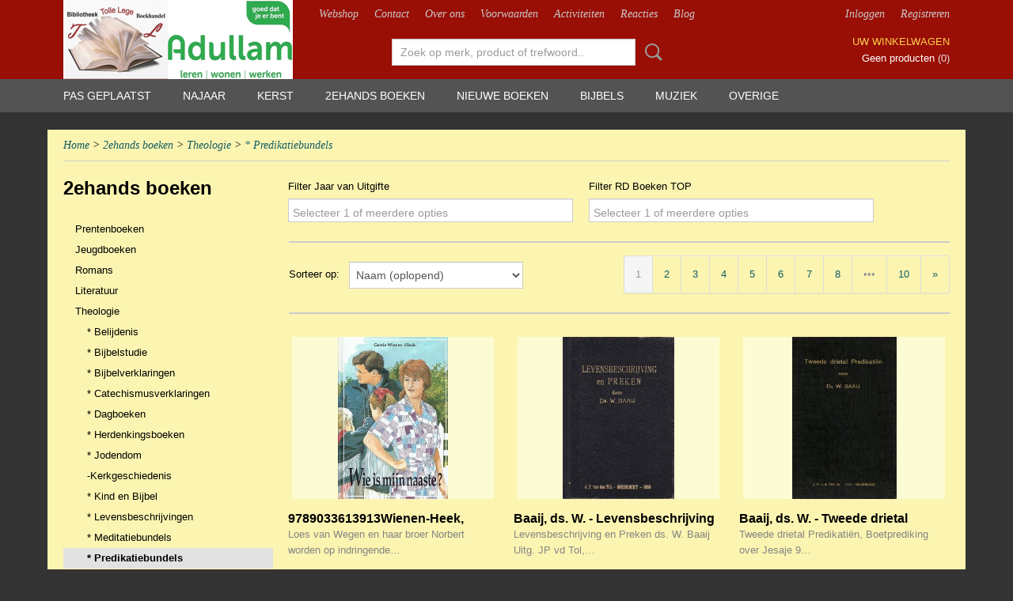

--- FILE ---
content_type: text/html; charset=UTF-8
request_url: https://www.refoboek.com/webshop/2ehands-boeken/theologie/-predikatiebundels/
body_size: 12888
content:
<!DOCTYPE html>
<html lang="nl" prefix="og: http://ogp.me/ns#">
<head>
  <script src="/core/javascript/polyfills/polyfills-transpiled.js" defer nomodule></script>
  <meta name="keywords" content="2ehandsboeken, tolle lege numansdorp, Tolle Lege,
Numansdorp, muziekboeken,
christelijke uitgevers, christelijke bibliotheek, christelijk, christelijke boeken, uitgeverij den Hertog, den hertog, de banier, uitgeverij de banier, tweedehands boeken, 2ehands boeken, 2ehands, bladmuziek, koraalbundel willem hendrik zwart, Jan mulder, Klaas Jan mulder, Cor van Dijk
orgelmuziek, orgelboeken
Jan Zwart, Dick Sanderman
waargebeurd, puscoiu
Pianomethode, hal leonard
huisbijbel, kanttekeningenbijbel
koraalvoorspelen margreeth de jong, bladmuziek n0sec piano bladmuziek dwarsfluit, bladmuziek trompet, bladmuziek klarinet, bladmuziek orgel"/>
  <meta name="description" content="U vindt bij Tolle Lege Numansdorp duizenden christelijje 2ehandsboeken &amp;amp; 2eh.  cd's, nieuwe boeken &amp;amp; nieuwe cd,s, vertelcd's, Ook duizenden  2ehands en nieuwe bladmuziek voor orgel, piano, fluit, panfluit  klarinet, viool 
 trompet etc. Ook spellen, bijbels, Puzzels, Diamond Painting etc. U bent welkom!"/>
  <meta name="language" content="nl"/>
  <meta name="charset" content="UTF-8"/>
  <meta name="google-site-verification" content="google-site-verification=Ob5ma7TMMUckK8LCFpHAnUD4FqKQJW6O09PZ2BJSAjs"/>
  <meta name="p:domain_verify" content="30d31d2e3e18d430f02270128169819e"/>
  <meta name="author" content="refoboek.com"/>
  <meta name="generator" content="IZICMS2.0"/>
  <link href="/service/xml/News/atom.xml" rel="alternate" title="Alle berichten"/>
  <link href="/data/cache/compressedIncludes/compressedIncludes_2374825703_0ca58c01c437a3fc1191fc37751846e2.css" rel="stylesheet" media="all"/>
  <link href="/data/upload/Stylesheet/files/style.css?r=3788&amp;fp=3a8fe400" rel="stylesheet" media="screen"/>
  <script src="/core/javascript/mootools/mootools-core-1.6.0-transpiled.js?r=3788&amp;fp=dc81012c"></script>
  <script src="/core/javascript/mootools/mootools-more-1.6.0-transpiled.js?r=3788&amp;fp=dc81012c"></script>
  <script src="/core/javascript/lib/helper/LocaleGlobal-minified.js?r=3788&amp;fp=dc81012c" type="module"></script>
  <script src="/core/javascript/lib/helper/LocaleGlobal-transpiled.js?r=3788&amp;fp=dc81012c" defer nomodule></script>
  <script src="/modules/Shop/templates/bootstrap/js/pixeldensity-transpiled.js?r=3788&amp;fp=dc81012c"></script>
  <script src="/modules/Shop/templates/bootstrap/js/MooSelect-transpiled.js?r=3788&amp;fp=dc81012c"></script>
  <script src="/modules/Shop/templates/bootstrap/js/selectbox-transpiled.js?r=3788&amp;fp=dc81012c"></script>
  <script src="/modules/Shop/templates/bootstrap/js/cerabox/cerabox-transpiled.js?r=3788&amp;fp=dc81012c"></script>
  <script src="/modules/Shop/templates/bootstrap/js/modal.js?r=3788&amp;fp=accdfd93"></script>
  <script src="/modules/Shop/templates/bootstrap/js/product_attributes-transpiled.js?r=3788&amp;fp=dc81012c"></script>
  <script src="/templates/responsive-1/js/product-behaviour-transpiled.js?r=3788&amp;fp=dc81012c"></script>
  <script src="/templates/responsive-1/js/touch-mootools-transpiled.js?r=3788&amp;fp=dc81012c"></script>
  <script src="/templates/responsive-1/js/category-menu-transpiled.js?r=3788&amp;fp=dc81012c"></script>
  <script src="/templates/responsive-1/js/columnizer-transpiled.js?r=3788&amp;fp=dc81012c"></script>
  <script src="/templates/responsive-1/js/responsive-transpiled.js?r=3788&amp;fp=dc81012c"></script>
  <script src="/templates/responsive-1/js/designListener-transpiled.js?r=3788&amp;fp=dc81012c"></script>
  <script>/*<![CDATA[*/
    document.addEventListener('DOMContentLoaded',function(){
      var evt = document.createEvent('CustomEvent');evt.initCustomEvent( 'designchange', false, false, {"carousel_slide_duration":"5000ms","carousel_slide1_enabled":"1","carousel_slide1_animation":"fade","carousel_slide1_button_text":"MEER INFORMATIE","carousel_slide1_button_href":"\/","carousel_slide2_enabled":"1","carousel_slide2_animation":"slide-up","carousel_slide2_button_text":"BEKIJK HET AANBOD","carousel_slide2_button_href":"\/","carousel_slide3_enabled":"-1","carousel_slide3_animation":"slide-left","carousel_slide3_button_text":"","carousel_slide3_button_href":"\/","carousel_slide3_slogan":"VOORBEELDSLIDE 3","carousel_slide4_enabled":"-1","carousel_slide4_animation":"slide-down","carousel_slide4_button_text":"","carousel_slide4_button_href":"\/","carousel_slide4_slogan":"VOORBEELDSLIDE 4","carousel_slide5_enabled":"-1","carousel_slide5_animation":"slide-right","carousel_slide5_button_text":"","carousel_slide5_button_href":"\/","carousel_slide5_slogan":"VOORBEELDSLIDE 5","carousel_slide1_full_image_link":"","carousel_slide1_slogan":"","carousel_slide2_full_image_link":"","carousel_slide2_slogan":"","carousel_slide3_full_image_link":"","carousel_slide4_full_image_link":"","carousel_slide5_full_image_link":""} );document.dispatchEvent(evt);
      Locale.define('nl-NL','Core',{"cancel":"Annuleren","close":"Sluiten"});
      Locale.define('nl-NL','Shop',{"loading":"Een moment geduld alstublieft..","error":"Er is helaas een fout opgetreden.","added":"Toegevoegd","product_added_short":"&#x2713; Toegevoegd aan winkelwagen:","product_not_added":"Het product kon niet worden toegevoegd.","variation_not_given_short":"Kies de gewenste uitvoering:","attribute_dimension_error":"Het veld '%s' bevat een ongeldige waarde."});
      Locale.use('nl-NL');
  });
  /*]]>*/</script>
  <!-- Global site tag (gtag.js) - Google Analytics -->
  <script async src="https://www.googletagmanager.com/gtag/js?id=UA-28930866-1"></script>
  <script>
    window.dataLayer = window.dataLayer || [];
    function gtag(){dataLayer.push(arguments);}
    gtag('js', new Date());
    gtag('config', 'UA-28930866-1', {"anonymize_ip":true});
  </script>
  <!-- End Google Analytics -->
  <title>* Predikatiebundels - Webshop Tolle Lege - Voor het betere betaalbare en verantwoorde 2ehands en nieuwe boek</title>
  <meta name="viewport" content="width=device-width, initial-scale=1.0, user-scalable=yes, minimum-scale=1.0, maximum-scale=5.0"/>
</head>
<body itemscope itemtype="http://schema.org/WebPage">
<div id="top">
  <div id="topMenu" class="container">
    <div id="logo" onclick="document.location.href='/';"></div>
          <ul class="topMenu">
                  <li><a href="/webshop/">Webshop</a></li>
                  <li><a href="/contact.html">Contact</a></li>
                  <li><a href="/over-ons.html">Over ons</a></li>
                  <li><a href="/voorwaarden.html">Voorwaarden</a></li>
                  <li><a href="/activiteiten.html">Activiteiten</a></li>
                  <li><a href="/gastenboek.html">Reacties</a></li>
                  <li><a href="/berichten/">Blog</a></li>
        
      </ul>
      
<div id="basket" class="show_profile">
      <ul>
              <li><a href="/profiel/inloggen.html" rel="nofollow">Inloggen</a></li>
        <li><a href="/profiel/registreren.html">Registreren</a></li>
                </ul>
      <div class="cart">
    <label><a href="/webshop/basket.html" class="basketLink">Uw winkelwagen</a></label>
    <span class="basketPrice">Geen producten <span class="basketAmount">(0)</span></span>
  </div>
</div>
<script type="text/javascript" src="//translate.google.com/translate_a/element.js?cb=googleTranslateElementInit"></script>
<script type="text/javascript">
function googleTranslateElementInit() {
  new google.translate.TranslateElement({
      pageLanguage: 'nl',
      //includedLanguages: 'nl,en,fr,de',
      includedLanguages : '',
      layout: google.translate.TranslateElement.InlineLayout.SIMPLE,
  }, 'google_translate_element');
}
</script>
      </div>
      
    <form action="/zoeken.html" method="get" class="search">
      <input class="query" placeholder="Zoek op merk, product of trefwoord.." type="text" name="q" value="" />
      <button type="submit" class="btn">Zoeken</button>
    </form>
  </div>
  
<div id="menu">
  <div class="container">
    
    <ul class="pull-right">
                                                                                                                            
    </ul>
  
      <ul class="categories">
                            <li class=""><a href="/webshop/pas-geplaatst/">Pas geplaatst</a></li>
                                <li class=""><a href="/webshop/najaar/">Najaar</a></li>
                                <li class=""><a href="/webshop/kerst.html">Kerst</a></li>
                              <li class="">
          <a class="dropdown-toggle" href="/webshop/2ehands-boeken/">2ehands boeken <b class="caret"></b></a>
            <div class="dropdown">
              <a class="dropdown-heading" href="/webshop/2ehands-boeken/">2ehands boeken</a>
              <ul>
                                              <li ><a href="/webshop/2ehands-boeken/prentenboeken/" title="Prentenboeken">Prentenboeken</a></li>
                                              <li ><a href="/webshop/2ehands-boeken/jeugdboeken/" title="Jeugdboeken">Jeugdboeken</a></li>
                                              <li ><a href="/webshop/2ehands-boeken/romans/" title="Romans">Romans</a></li>
                                              <li ><a href="/webshop/2ehands-boeken/literatuur/" title="Literatuur">Literatuur</a></li>
                                              <li class="active"><a href="/webshop/2ehands-boeken/theologie/" title="Theologie">Theologie</a></li>
                                              <li ><a href="/webshop/2ehands-boeken/christelijk-leven/" title="Christelijk leven">Christelijk leven</a></li>
                                              <li ><a href="/webshop/2ehands-boeken/gedichten/" title="Gedichten">Gedichten</a></li>
                                              <li ><a href="/webshop/2ehands-boeken/geschiedenis/" title="Geschiedenis">Geschiedenis</a></li>
                                              <li ><a href="/webshop/2ehands-boeken/gezondheid-en-psychologie/" title="Gezondheid en Psychologie">Gezondheid en Psychologie</a></li>
                                              <li ><a href="/webshop/2ehands-boeken/hobby/" title="Hobby">Hobby</a></li>
                                              <li ><a href="/webshop/2ehands-boeken/informatieve-boeken/" title="Informatieve boeken">Informatieve boeken</a></li>
                                              <li ><a href="/webshop/2ehands-boeken/koken/" title="Koken">Koken</a></li>
                                              <li ><a href="/webshop/2ehands-boeken/koninklijk-huis/" title="Koninklijk Huis">Koninklijk Huis</a></li>
                                              <li ><a href="/webshop/2ehands-boeken/management/" title="Management">Management</a></li>
                                              <li ><a href="/webshop/2ehands-boeken/muziek/" title="Muziek">Muziek</a></li>
                                              <li ><a href="/webshop/2ehands-boeken/natuur/" title="Natuur">Natuur</a></li>
                                              <li ><a href="/webshop/2ehands-boeken/onderwijs/" title="Onderwijs">Onderwijs</a></li>
                                              <li ><a href="/webshop/2ehands-boeken/oorlog/" title="Oorlog">Oorlog</a></li>
                                              <li ><a href="/webshop/2ehands-boeken/politiek/" title="Politiek">Politiek</a></li>
                                              <li ><a href="/webshop/2ehands-boeken/reizen/" title="Reizen">Reizen</a></li>
                                              <li ><a href="/webshop/2ehands-boeken/stad-en-streek/" title="Stad en streek">Stad en streek</a></li>
                                              <li ><a href="/webshop/2ehands-boeken/trams-en-treinen/" title="Trams en treinen">Trams en treinen</a></li>
                                              <li ><a href="/webshop/2ehands-boeken/watersnoodramp-1953/" title="Watersnoodramp 1953">Watersnoodramp 1953</a></li>
                                              <li ><a href="/webshop/2ehands-boeken/waargebeurde-verhalen/" title="Waargebeurde verhalen">Waargebeurde verhalen</a></li>
                                              <li ><a href="/webshop/2ehands-boeken/zendingsboeken/" title="Zendingsboeken">Zendingsboeken</a></li>
                                              <li ><a href="/webshop/2ehands-boeken/educatieve-bas-boeken/" title="Educatieve Bas Boeken">Educatieve Bas Boeken</a></li>
                                              <li ><a href="/webshop/2ehands-boeken/nog-verwerken/" title="Nog Verwerken">Nog Verwerken</a></li>
                                              <li ><a href="/webshop/2ehands-boeken/scheepvaart/" title="Scheepvaart">Scheepvaart</a></li>
              
              </ul>
            </div>
          </li>
                              <li class="">
          <a class="dropdown-toggle" href="/webshop/nieuwe-boeken/">Nieuwe boeken <b class="caret"></b></a>
            <div class="dropdown">
              <a class="dropdown-heading" href="/webshop/nieuwe-boeken/">Nieuwe boeken</a>
              <ul>
                                              <li ><a href="/webshop/nieuwe-boeken/aanbiedingen/" title="Aanbiedingen">Aanbiedingen</a></li>
                                              <li ><a href="/webshop/nieuwe-boeken/belijdenis/" title="Belijdenis">Belijdenis</a></li>
                                              <li ><a href="/webshop/nieuwe-boeken/passie-pasen/" title="Passie Pasen">Passie Pasen</a></li>
                                              <li ><a href="/webshop/nieuwe-boeken/pinksteren/" title="Pinksteren">Pinksteren</a></li>
                                              <li ><a href="/webshop/nieuwe-boeken/voor-vader/" title="Voor Vader">Voor Vader</a></li>
                                              <li ><a href="/webshop/nieuwe-boeken/voor-moeder/" title="Voor Moeder">Voor Moeder</a></li>
                                              <li ><a href="/webshop/nieuwe-boeken/verschijnt-binnenkort-/" title="Verschijnt binnenkort !">Verschijnt binnenkort !</a></li>
                                              <li ><a href="/webshop/nieuwe-boeken/--------------------------------/" title="--------------------------------">--------------------------------</a></li>
                                              <li ><a href="/webshop/nieuwe-boeken/agendas/" title="Agenda's">Agenda's</a></li>
                                              <li ><a href="/webshop/nieuwe-boeken/educatieve-bas-boeken/" title="Educatieve Bas-boeken">Educatieve Bas-boeken</a></li>
                                              <li ><a href="/webshop/nieuwe-boeken/prentenboeken/" title="Prentenboeken">Prentenboeken</a></li>
                                              <li ><a href="/webshop/nieuwe-boeken/jeugdboeken/" title="Jeugdboeken">Jeugdboeken</a></li>
                                              <li ><a href="/webshop/nieuwe-boeken/young-adult-boeken/" title="Young Adult boeken">Young Adult boeken</a></li>
                                              <li ><a href="/webshop/nieuwe-boeken/kinderboeken-met-een-boodschap/" title="Kinderboeken met een boodschap">Kinderboeken met een boodschap</a></li>
                                              <li ><a href="/webshop/nieuwe-boeken/historische-leesboeken-voor-jong-en-oud/" title="Historische leesboeken voor jong en oud">Historische leesboeken voor jong en oud</a></li>
                                              <li ><a href="/webshop/nieuwe-boeken/historische-stripboeken-nieuw/" title="Historische Stripboeken (Nieuw!)">Historische Stripboeken (Nieuw!)</a></li>
                                              <li ><a href="/webshop/nieuwe-boeken/romans/" title="Romans">Romans</a></li>
                                              <li ><a href="/webshop/nieuwe-boeken/theologie/" title="Theologie">Theologie</a></li>
                                              <li ><a href="/webshop/nieuwe-boeken/korte-verhalen/" title="Korte verhalen">Korte verhalen</a></li>
                                              <li ><a href="/webshop/nieuwe-boeken/---------------------------------/" title="---------------------------------">---------------------------------</a></li>
                                              <li ><a href="/webshop/nieuwe-boeken/buitenlandse-boeken/" title="Buitenlandse boeken">Buitenlandse boeken</a></li>
                                              <li ><a href="/webshop/nieuwe-boeken/christelijk-leven/" title="Christelijk leven">Christelijk leven</a></li>
                                              <li ><a href="/webshop/nieuwe-boeken/gedichten/" title="Gedichten">Gedichten</a></li>
                                              <li ><a href="/webshop/nieuwe-boeken/geschiedenis--israel/" title="Geschiedenis / Israel">Geschiedenis / Israel</a></li>
                                              <li ><a href="/webshop/nieuwe-boeken/hobby-boeken/" title="Hobby boeken">Hobby boeken</a></li>
                                              <li ><a href="/webshop/nieuwe-boeken/huwelijk-en-gezin/" title="Huwelijk en Gezin">Huwelijk en Gezin</a></li>
                                              <li ><a href="/webshop/nieuwe-boeken/kleurboeken-volwassenen/" title="Kleurboeken volwassenen">Kleurboeken volwassenen</a></li>
                                              <li ><a href="/webshop/nieuwe-boeken/koken/" title="Koken">Koken</a></li>
                                              <li ><a href="/webshop/nieuwe-boeken/koninklijk-huis/" title="Koninklijk Huis">Koninklijk Huis</a></li>
                                              <li ><a href="/webshop/nieuwe-boeken/muziek/" title="Muziek">Muziek</a></li>
                                              <li ><a href="/webshop/nieuwe-boeken/naslagwerken/" title="Naslagwerken">Naslagwerken</a></li>
                                              <li ><a href="/webshop/nieuwe-boeken/platenboeken/" title="Platenboeken">Platenboeken</a></li>
                                              <li ><a href="/webshop/nieuwe-boeken/politiek-en-samenleving/" title="Politiek en Samenleving">Politiek en Samenleving</a></li>
                                              <li ><a href="/webshop/nieuwe-boeken/psychologie/" title="Psychologie">Psychologie</a></li>
                                              <li ><a href="/webshop/nieuwe-boeken/puzzelboeken/" title="Puzzelboeken">Puzzelboeken</a></li>
                                              <li ><a href="/webshop/nieuwe-boeken/reizen/" title="Reizen">Reizen</a></li>
                                              <li ><a href="/webshop/nieuwe-boeken/waargebeurde-verhalen/" title="Waargebeurde verhalen">Waargebeurde verhalen</a></li>
                                              <li ><a href="/webshop/nieuwe-boeken/wenskaarten-boekjes/" title="Wenskaarten (boekjes)">Wenskaarten (boekjes)</a></li>
                                              <li ><a href="/webshop/nieuwe-boeken/overige-boeken/" title="Overige boeken">Overige boeken</a></li>
                                              <li ><a href="/webshop/nieuwe-boeken/kerst/" title="Kerst">Kerst</a></li>
                                              <li ><a href="/webshop/nieuwe-boeken/informatieve-boeken/" title="Informatieve boeken">Informatieve boeken</a></li>
                                              <li ><a href="/webshop/nieuwe-boeken/verjaardagskalenders/" title="Verjaardagskalenders">Verjaardagskalenders</a></li>
                                              <li ><a href="/webshop/nieuwe-boeken/stad-en-streek/" title="Stad en Streek">Stad en Streek</a></li>
                                              <li ><a href="/webshop/nieuwe-boeken/kleurboeken-kinderen/" title="Kleurboeken kinderen">Kleurboeken kinderen</a></li>
                                              <li ><a href="/webshop/nieuwe-boeken/rd-top100/" title="RD TOP100">RD TOP100</a></li>
                                              <li ><a href="/webshop/nieuwe-boeken/oorlog/" title="Oorlog">Oorlog</a></li>
              
              </ul>
            </div>
          </li>
                              <li class="">
          <a class="dropdown-toggle" href="/webshop/bijbels/">Bijbels <b class="caret"></b></a>
            <div class="dropdown">
              <a class="dropdown-heading" href="/webshop/bijbels/">Bijbels</a>
              <ul>
                                              <li ><a href="/webshop/bijbels/2ehands-bijbels/" title="2ehands Bijbels">2ehands Bijbels</a></li>
                                              <li ><a href="/webshop/bijbels/gbs-grote-letterbijbels/" title="GBS Grote Letterbijbels">GBS Grote Letterbijbels</a></li>
                                              <li ><a href="/webshop/bijbels/gbs-huisbijbels/" title="GBS Huisbijbels">GBS Huisbijbels</a></li>
                                              <li ><a href="/webshop/bijbels/gbs-kanttekeningenbijbels/" title="GBS Kanttekeningenbijbels">GBS Kanttekeningenbijbels</a></li>
                                              <li ><a href="/webshop/bijbels/gbs-kanselbijbels/" title="GBS Kanselbijbels">GBS Kanselbijbels</a></li>
                                              <li ><a href="/webshop/bijbels/gbs-kleine-huisbijbels--kerkbankbijbels/" title="GBS Kleine huisbijbels / kerkbankbijbels">GBS Kleine huisbijbels / kerkbankbijbels</a></li>
                                              <li ><a href="/webshop/bijbels/gbs-luxe-zakbijbels/" title="GBS Luxe zakbijbels">GBS Luxe zakbijbels</a></li>
                                              <li ><a href="/webshop/bijbels/gbs-minor-huisbijbels/" title="GBS Minor-huisbijbels">GBS Minor-huisbijbels</a></li>
                                              <li ><a href="/webshop/bijbels/gbs-school--handbijbels/" title="GBS School / handbijbels">GBS School / handbijbels</a></li>
                                              <li ><a href="/webshop/bijbels/gbs-schooleditie-kanttekeningenbijbels/" title="GBS Schooleditie Kanttekeningenbijbels">GBS Schooleditie Kanttekeningenbijbels</a></li>
                                              <li ><a href="/webshop/bijbels/gbs-verspreidbijbels/" title="GBS Verspreidbijbels">GBS Verspreidbijbels</a></li>
                                              <li ><a href="/webshop/bijbels/gbs-zakbijbels-klein/" title="GBS Zakbijbels (klein)">GBS Zakbijbels (klein)</a></li>
                                              <li ><a href="/webshop/bijbels/gbs-zakbijbels-groot/" title="GBS Zakbijbels (groot)">GBS Zakbijbels (groot)</a></li>
                                              <li ><a href="/webshop/bijbels/gbs-bijbels-petrus-datheen/" title="GBS Bijbels Petrus Datheen">GBS Bijbels Petrus Datheen</a></li>
                                              <li ><a href="/webshop/bijbels/gbs-dordtse-leerregels/" title="GBS Dordtse Leerregels">GBS Dordtse Leerregels</a></li>
                                              <li ><a href="/webshop/bijbels/psalmbijbels-met-alle-verzen-op-noten/" title="Psalmbijbels met alle verzen op noten">Psalmbijbels met alle verzen op noten</a></li>
                                              <li ><a href="/webshop/bijbels/psalmbijbeltje-met-uitleg/" title="Psalmbijbeltje met Uitleg">Psalmbijbeltje met Uitleg</a></li>
                                              <li ><a href="/webshop/bijbels/psalmbijbeltje-voor-jonge-kinderen/" title="Psalmbijbeltje voor jonge kinderen">Psalmbijbeltje voor jonge kinderen</a></li>
                                              <li ><a href="/webshop/bijbels/studiebijbels/" title="Studiebijbels">Studiebijbels</a></li>
                                              <li ><a href="/webshop/bijbels/uitlegbijbel-statenvertaling---bmu/" title="Uitlegbijbel Statenvertaling - BMU">Uitlegbijbel Statenvertaling - BMU</a></li>
                                              <li ><a href="/webshop/bijbels/school--kerk--en-studiebijbels-hsv/" title="School- Kerk- en Studiebijbels HSV">School- Kerk- en Studiebijbels HSV</a></li>
                                              <li ><a href="/webshop/bijbels/gbs-psalmboek/" title="GBS Psalmboek">GBS Psalmboek</a></li>
                                              <li ><a href="/webshop/bijbels/gbs-bijbelomslag/" title="GBS Bijbelomslag">GBS Bijbelomslag</a></li>
                                              <li ><a href="/webshop/bijbels/gbs-bijbels-buitenlandse-talen/" title="GBS Bijbels Buitenlandse talen">GBS Bijbels Buitenlandse talen</a></li>
                                              <li ><a href="/webshop/bijbels/gesproken---gbs-bijbel/" title="Gesproken - GBS Bijbel">Gesproken - GBS Bijbel</a></li>
                                              <li ><a href="/webshop/bijbels/gbs-catechismus/" title="GBS Catechismus">GBS Catechismus</a></li>
              
              </ul>
            </div>
          </li>
                              <li class="">
          <a class="dropdown-toggle" href="/webshop/muziek/">Muziek <b class="caret"></b></a>
            <div class="dropdown">
              <a class="dropdown-heading" href="/webshop/muziek/">Muziek</a>
              <ul>
                                              <li ><a href="/webshop/muziek/bladmuziek/" title="Bladmuziek">Bladmuziek</a></li>
                                              <li ><a href="/webshop/muziek/cds--dvds/" title="Cd's / Dvd's">Cd's / Dvd's</a></li>
              
              </ul>
            </div>
          </li>
                              <li class="">
          <a class="dropdown-toggle" href="/webshop/overige/">Overige <b class="caret"></b></a>
            <div class="dropdown">
              <a class="dropdown-heading" href="/webshop/overige/">Overige</a>
              <ul>
                                              <li ><a href="/webshop/overige/agendas-en-kalenders/" title="Agenda's en Kalenders">Agenda's en Kalenders</a></li>
                                              <li ><a href="/webshop/overige/cadeau-artikelen/" title="Cadeau-artikelen">Cadeau-artikelen</a></li>
                                              <li ><a href="/webshop/overige/spellen-en-puzzels/" title="Spellen en Puzzels">Spellen en Puzzels</a></li>
                                              <li ><a href="/webshop/overige/gift-geven/" title="Gift geven">Gift geven</a></li>
                                              <li ><a href="/webshop/overige/kaarten/" title="Kaarten">Kaarten</a></li>
                                              <li ><a href="/webshop/overige/diamond-painting/" title="Diamond Painting">Diamond Painting</a></li>
                                              <li ><a href="/webshop/overige/notitieboeken/" title="Notitieboeken">Notitieboeken</a></li>
                                              <li ><a href="/webshop/overige/diversen/" title="Diversen">Diversen</a></li>
              
              </ul>
            </div>
          </li>
              
          </ul>
      </div>
</div>
<div class="visible-phone mobileHeader">
  <a href="#" class="openMobileMenu"></a>
  <form action="/zoeken.html" method="get" class="search">
    <input class="query" type="text" name="q" value="" />
    <button type="submit" class="btn">Zoeken</button>
  </form>
</div>
<script type="text/javascript">
  // Make the update menu function global
  var updateMenu = {};
  var category_menu;
  window.addEvent( 'domready', function ()
  {
    var elements = $$('.dropdown-toggle');
    var closeTimeout;
    var opt = {
      translations:{
        TEMPLATE_OTHER_CATEGORIES:'Overige categorie&euml;n',
        TEMPLATE_MENU_OVERFLOW_LABEL: '+'
      }
    }
    // Emulate hover in JS so we can control the hover behaviour on mobile browsers
    var ios10fix = false; // IOS10 has a bug where it triggers an extra click event on the location of the finger (even when mouseup is stopped) in the menu when it has less than 8 items...
    $('menu').getElements( 'a' ).each( function ( el ) {
      el.addEvent( 'mouseenter', function () { this.addClass('hover'); } );
      el.addEvent( 'mouseleave', function () { this.removeClass('hover'); } );
      el.addEvent( 'click', function ( e ) { if ( ios10fix ) e.stop(); } );
    } );
    // Global function to add drop-down behaviour to newly added menu items
    updateMenu = function () {
      var newElements = $$('.dropdown-toggle');
      newElements.each( function ( el ) {
        if ( -1 === elements.indexOf( el ) ) {
          el.addEvent( 'mouseenter', function () { el.addClass('hover'); } );
          el.addEvent( 'mouseleave', function () { el.removeClass('hover'); } );
          addMenuBehaviour( el );
        }
      } );
      // Add new elements to local list
      elements = newElements;
    }
    var addMenuBehaviour = function ( el ) {
      // Handle opening the menu
      el.addEvent( 'mouseover', openMenu );
      // Handle delayed menu close after mouse leave
      el.getParent('li').addEvent('mouseleave', function () {
        // Don't close when hovering a submenu-enabled item in the '+' menu
        if ( el.getParent( '.__all_categories' ) && el.getParent( '.dropdown' ) ) return;
        // Ignore mouseleave events when in mobile mode (needed for windows phone)
        if ( document.body.hasClass( 'mobile' ) ) return;
        closeTimeout = setTimeout( closeAll, 300 );
      } );
      el.getParent('li').addEvent('mouseenter', function () {
        clearTimeout( closeTimeout );
      } );
      // Also open menu on tap
      el.addEvent( 'tap', function ( e ) {
        if ( e.type == 'touchend' ) {
          openMenu.call(el, e);
          ios10fix = true;
          setTimeout( function () { ios10fix = false; }, 500 );
        }
      } );
    }
    var closeAll = function () {
      elements.getParent().removeClass('open');
      clearTimeout( closeTimeout );
    }
    var openMenu = function (e) {
      // Ignore mouseover events when in mobile mode
      if ( e.type == 'mouseover' && document.body.hasClass( 'mobile' ) ) return;
      if ( this.getParent( '.__all_categories' ) && this.getParent( '.dropdown' ) ) {
        if ( e.type == "touchend" ) document.location.href = this.get('href'); // Feign a click for touch actions (emulated click is blocked)
        return true;
      }
      // Already open.. Close when in mobile mode
      if ( this.getParent( 'li.open' ) ) {
        if ( e.type == "touchend" ) {
          closeAll();
        }
        return;
      }
      // Close all menu's
      elements.getParent().removeClass('open');
      // Prevent unexpected closing
      clearTimeout( closeTimeout );
      // Skip if disabled
      if ( this.hasClass('disabled') || this.match(':disabled') ) return;
      var dropdownMenu = this.getParent().getElement( '.dropdown' );
      if ( !dropdownMenu || !dropdownMenu.getElement('li') ) return; // Skip if empty
      dropdownMenu.setStyle( 'visibility', 'hidden' );
      this.getParent().addClass('open'); // open up selected
      var paddingTop = dropdownMenu.getStyle( 'padding-top' ).toInt();
      var dropdownMenuHeight = dropdownMenu.getSize().y - paddingTop - dropdownMenu.getStyle( 'padding-bottom' ).toInt();
      dropdownMenu.setStyles( {height:0,visibility:'visible', paddingTop: paddingTop + 10} );
      dropdownMenu.set( 'morph', {duration: 300, transition: 'sine:out', onComplete:function () { dropdownMenu.setStyle( 'height', 'auto' ); } } );
      dropdownMenu.morph( {height:dropdownMenuHeight, paddingTop: paddingTop} );
    };
    // Add behaviour to all drop-down items
    elements.each( addMenuBehaviour );
    // Init category menu
    category_menu = new CategoryMenu( opt );
  } );
</script>
  
  <div id="breadcrumbs" class="container">
    <div class="border-bottom">
      <a href="/" title="Home">Home</a> &gt; <a href="/webshop/2ehands-boeken/" title="2ehands boeken">2ehands boeken</a> &gt; <a href="/webshop/2ehands-boeken/theologie/" title="Theologie">Theologie</a> &gt; <a href="/webshop/2ehands-boeken/theologie/-predikatiebundels/" title="* Predikatiebundels">* Predikatiebundels</a>
    </div>
  </div>
<div class="container" id="site">
  <div class="row">
          <div class="span3">
        
    
<div class="categoryMenu">
  <h2>2ehands boeken</h2>
  <ul>
            <li >
      <a href="/webshop/2ehands-boeken/prentenboeken/" title="Prentenboeken">Prentenboeken</a>
    
    
        </li>
                <li >
      <a href="/webshop/2ehands-boeken/jeugdboeken/" title="Jeugdboeken">Jeugdboeken</a>
    
    
        </li>
                <li >
      <a href="/webshop/2ehands-boeken/romans/" title="Romans">Romans</a>
    
    
        </li>
                <li >
      <a href="/webshop/2ehands-boeken/literatuur/" title="Literatuur">Literatuur</a>
    
    
        </li>
                <li >
      <a href="/webshop/2ehands-boeken/theologie/" title="Theologie">Theologie</a>
    
                        <ul>
      
                      <li >
                  <a href="/webshop/2ehands-boeken/theologie/-belijdenis/" title="* Belijdenis">* Belijdenis</a>
                </li>
                      <li >
                  <a href="/webshop/2ehands-boeken/theologie/-bijbelstudie/" title="* Bijbelstudie">* Bijbelstudie</a>
                </li>
                      <li >
                  <a href="/webshop/2ehands-boeken/theologie/-bijbelverklaringen/" title="* Bijbelverklaringen">* Bijbelverklaringen</a>
                </li>
                      <li >
                  <a href="/webshop/2ehands-boeken/theologie/-catechismusverklaringen/" title="* Catechismusverklaringen">* Catechismusverklaringen</a>
                </li>
                      <li >
                  <a href="/webshop/2ehands-boeken/theologie/-dagboeken/" title="* Dagboeken">* Dagboeken</a>
                </li>
                      <li >
                  <a href="/webshop/2ehands-boeken/theologie/-herdenkingsboeken/" title="* Herdenkingsboeken">* Herdenkingsboeken</a>
                </li>
                      <li >
                  <a href="/webshop/2ehands-boeken/theologie/-jodendom/" title="* Jodendom">* Jodendom</a>
                </li>
                      <li >
                  <a href="/webshop/2ehands-boeken/theologie/-kerkgeschiedenis/" title="-Kerkgeschiedenis">-Kerkgeschiedenis</a>
                </li>
                      <li >
                  <a href="/webshop/2ehands-boeken/theologie/-kind-en-bijbel/" title="* Kind en Bijbel">* Kind en Bijbel</a>
                </li>
                      <li >
                  <a href="/webshop/2ehands-boeken/theologie/-levensbeschrijvingen/" title="* Levensbeschrijvingen">* Levensbeschrijvingen</a>
                </li>
                      <li >
                  <a href="/webshop/2ehands-boeken/theologie/-meditatiebundels/" title="* Meditatiebundels">* Meditatiebundels</a>
                </li>
                      <li class="active">
                  <a href="/webshop/2ehands-boeken/theologie/-predikatiebundels/" title="* Predikatiebundels">* Predikatiebundels</a>
                </li>
                      <li >
                  <a href="/webshop/2ehands-boeken/theologie/-diversen/" title="* Diversen">* Diversen</a>
                </li>
                      <li >
                  <a href="/webshop/2ehands-boeken/theologie/-theologie-voor-jongeren/" title="* Theologie voor jongeren">* Theologie voor jongeren</a>
                </li>
                      <li >
                  <a href="/webshop/2ehands-boeken/theologie/heilig-avondmaal/" title="Heilig Avondmaal">Heilig Avondmaal</a>
                </li>
      
            </ul>
          
        </li>
                <li >
      <a href="/webshop/2ehands-boeken/christelijk-leven/" title="Christelijk leven">Christelijk leven</a>
    
                        <ul style="display: none;">
      
                      <li >
                  <a href="/webshop/2ehands-boeken/christelijk-leven/-huwelijk-en-sexualiteit/" title="* Huwelijk en Sexualiteit">* Huwelijk en Sexualiteit</a>
                </li>
                      <li >
                  <a href="/webshop/2ehands-boeken/christelijk-leven/-ethiek/" title="* Ethiek">* Ethiek</a>
                </li>
                      <li >
                  <a href="/webshop/2ehands-boeken/christelijk-leven/-opvoeding/" title="* Opvoeding">* Opvoeding</a>
                </li>
                      <li >
                  <a href="/webshop/2ehands-boeken/christelijk-leven/-pastoraat/" title="* Pastoraat">* Pastoraat</a>
                </li>
                      <li >
                  <a href="/webshop/2ehands-boeken/christelijk-leven/-zorg/" title="* Zorg">* Zorg</a>
                </li>
      
            </ul>
          
        </li>
                <li >
      <a href="/webshop/2ehands-boeken/gedichten/" title="Gedichten">Gedichten</a>
    
    
        </li>
                <li >
      <a href="/webshop/2ehands-boeken/geschiedenis/" title="Geschiedenis">Geschiedenis</a>
    
    
        </li>
                <li >
      <a href="/webshop/2ehands-boeken/gezondheid-en-psychologie/" title="Gezondheid en Psychologie">Gezondheid en Psychologie</a>
    
    
        </li>
                <li >
      <a href="/webshop/2ehands-boeken/hobby/" title="Hobby">Hobby</a>
    
    
        </li>
                <li >
      <a href="/webshop/2ehands-boeken/informatieve-boeken/" title="Informatieve boeken">Informatieve boeken</a>
    
    
        </li>
                <li >
      <a href="/webshop/2ehands-boeken/koken/" title="Koken">Koken</a>
    
    
        </li>
                <li >
      <a href="/webshop/2ehands-boeken/koninklijk-huis/" title="Koninklijk Huis">Koninklijk Huis</a>
    
    
        </li>
                <li >
      <a href="/webshop/2ehands-boeken/management/" title="Management">Management</a>
    
    
        </li>
                <li >
      <a href="/webshop/2ehands-boeken/muziek/" title="Muziek">Muziek</a>
    
    
        </li>
                <li >
      <a href="/webshop/2ehands-boeken/natuur/" title="Natuur">Natuur</a>
    
    
        </li>
                <li >
      <a href="/webshop/2ehands-boeken/onderwijs/" title="Onderwijs">Onderwijs</a>
    
    
        </li>
                <li >
      <a href="/webshop/2ehands-boeken/oorlog/" title="Oorlog">Oorlog</a>
    
    
        </li>
                <li >
      <a href="/webshop/2ehands-boeken/politiek/" title="Politiek">Politiek</a>
    
    
        </li>
                <li >
      <a href="/webshop/2ehands-boeken/reizen/" title="Reizen">Reizen</a>
    
    
        </li>
                <li >
      <a href="/webshop/2ehands-boeken/stad-en-streek/" title="Stad en streek">Stad en streek</a>
    
    
        </li>
                <li >
      <a href="/webshop/2ehands-boeken/trams-en-treinen/" title="Trams en treinen">Trams en treinen</a>
    
    
        </li>
                <li >
      <a href="/webshop/2ehands-boeken/watersnoodramp-1953/" title="Watersnoodramp 1953">Watersnoodramp 1953</a>
    
    
        </li>
                <li >
      <a href="/webshop/2ehands-boeken/waargebeurde-verhalen/" title="Waargebeurde verhalen">Waargebeurde verhalen</a>
    
    
        </li>
                <li >
      <a href="/webshop/2ehands-boeken/zendingsboeken/" title="Zendingsboeken">Zendingsboeken</a>
    
    
        </li>
                <li >
      <a href="/webshop/2ehands-boeken/educatieve-bas-boeken/" title="Educatieve Bas Boeken">Educatieve Bas Boeken</a>
    
    
        </li>
                <li >
      <a href="/webshop/2ehands-boeken/nog-verwerken/" title="Nog Verwerken">Nog Verwerken</a>
    
    
        </li>
                <li >
      <a href="/webshop/2ehands-boeken/scheepvaart/" title="Scheepvaart">Scheepvaart</a>
    
    
        </li>
      
</ul>
</div>
  
      </div>
      <div class="span9">
        <div class="iziSection" id="section_main"><div id="section_main_0" class="ShopModule iziModule"><div class="categoryOverviewAction iziAction">
                                                                          
  
  <div class="pagination-options">
  
  <form method="get">
            
      
      
      <div class="row">
        <div class="filters">
                  <div class="span4">
            <label for="filter_set_29">Filter Jaar van Uitgifte</label>
            <select multiple="multiple" class="span4" id="filter_set_29" name="filter[]" placeholder="Selecteer 1 of meerdere opties">
                                        <option value="29:54">
                Voorjaar-Zomer 2025              </option>
                                        <option value="29:52">
                Zomer-Najaar 2024              </option>
                                        <option value="29:48">
                Voorjaar 2024              </option>
                                        <option value="29:47">
                Najaar 2023              </option>
                                        <option value="29:46">
                Voorjaar-Zomer 2023              </option>
                                        <option value="29:44">
                Voorjaar 2022              </option>
                                        <option value="29:40">
                Voorjaar - Zomer 2021              </option>
            
            </select>
          </div>
                  <div class="span4">
            <label for="filter_set_32">Filter RD Boeken TOP</label>
            <select multiple="multiple" class="span4" id="filter_set_32" name="filter[]" placeholder="Selecteer 1 of meerdere opties">
                                        <option value="32:49">
                RD TOP 100              </option>
            
            </select>
          </div>
        
        </div>
      </div>
      <hr />
    
    Sorteer op: &nbsp;
    <select name="sorting" onchange="this.form.submit();">
          <option value="name|asc" selected="selected">Naam (oplopend)</option>
          <option value="name|desc">Naam (aflopend)</option>
          <option value="weight|asc">Standaard volgorde (oplopend)</option>
          <option value="weight|desc">Standaard volgorde (aflopend)</option>
          <option value="sale_price|asc">Prijs (oplopend)</option>
          <option value="sale_price|desc">Prijs (aflopend)</option>
          <option value="discount_price|asc">Korting (oplopend)</option>
          <option value="discount_price|desc">Korting (aflopend)</option>
          <option value="available|asc">Beschikbaar (oplopend)</option>
          <option value="available|desc">Beschikbaar (aflopend)</option>
    
    </select>
  
      <div class="pagination right">
          <ul>
                        <li class="active"><a href="?page=1">1</a></li>
            <li><a href="?page=2">2</a></li>
            <li><a href="?page=3">3</a></li>
            <li><a href="?page=4">4</a></li>
            <li><a href="?page=5">5</a></li>
            <li><a href="?page=6">6</a></li>
            <li><a href="?page=7">7</a></li>
            <li><a href="?page=8">8</a></li>
      
              <li class="disabled"><a href="#">&bull;&bull;&bull;</a></li>
        <li><a href="?page=10" class="last">10</a></li>
                  <li><a href="?page=2" class="next">&raquo;</a></li>
            </ul>
        </div>
  
  
  <div class="clearfix"></div>
      <hr />
    </form>
</div>
  <div class="row">
          
  
<div class="span3 product">
  <div class="thumbnail">
      <div class="product-ribbon">
        </div>
          <a href="/webshop/2ehands-boeken/theologie/-predikatiebundels/detail/428/9789033613913wienen-heek-gerrie---wie-is-mijn-naaste-9789033613913.html" title="9789033613913Wienen-Heek, Gerrie - Wie is mijn naaste? 9789033613913" data-background="/data/upload/Shop/images/255x1000x0_9789033613913-wienen-heek-gerrie---wie-is-mijn-naaste-9789033613913.jpg"></a>
      </div>
  <span class="name">9789033613913Wienen-Heek, Gerrie - Wie is mijn naaste? 9789033613913</span>
  <span class="desc"> Loes van Wegen en haar broer Norbert worden op indringende&#8230;</span>
  <div class="price">
        <span class="price">&euro; 3,50</span>
    </div>
  <div class="focussedDetails">
    
                  <div class="in-stock"><span class="indicator">&#x2713;</span> Op voorraad</div>
          
    <div class="buttons">
                        <a class="btn buy" href="#add" data-product_id="428">In winkelwagen</a>
                <a class="detail" href="/webshop/2ehands-boeken/theologie/-predikatiebundels/detail/428/9789033613913wienen-heek-gerrie---wie-is-mijn-naaste-9789033613913.html" title="9789033613913Wienen-Heek, Gerrie - Wie is mijn naaste? 9789033613913">Meer info &gt;</a>
          </div>
  </div>
</div>
          
  
<div class="span3 product">
  <div class="thumbnail">
      <div class="product-ribbon">
        </div>
          <a href="/webshop/2ehands-boeken/theologie/-predikatiebundels/detail/21392/baaij-ds-w---levensbeschrijving-en-preken.html" title="Baaij, ds. W. - Levensbeschrijving en Preken" data-background="/data/upload/Shop/images/255x1000x0_p-17822-img201502280015.jpg"></a>
      </div>
  <span class="name">Baaij, ds. W. - Levensbeschrijving en Preken</span>
  <span class="desc"> Levensbeschrijving en Preken ds. W. Baaij Uitg. JP vd Tol,&#8230;</span>
  <div class="price">
        <span class="price">&euro; 7,95</span>
    </div>
  <div class="focussedDetails">
    
                  <div class="in-stock"><span class="indicator">&#x2713;</span> Op voorraad</div>
          
    <div class="buttons">
                        <a class="btn buy" href="#add" data-product_id="21392">In winkelwagen</a>
                <a class="detail" href="/webshop/2ehands-boeken/theologie/-predikatiebundels/detail/21392/baaij-ds-w---levensbeschrijving-en-preken.html" title="Baaij, ds. W. - Levensbeschrijving en Preken">Meer info &gt;</a>
          </div>
  </div>
</div>
          
  
<div class="span3 product">
  <div class="thumbnail">
      <div class="product-ribbon">
        </div>
          <a href="/webshop/2ehands-boeken/theologie/-predikatiebundels/detail/30958/baaij-ds-w---tweede-drietal-predikatieen.html" title="Baaij, ds. W. - Tweede drietal predikatieen" data-background="/data/upload/Shop/images/255x1000x0_2e-drietal-predikatien.jpg"></a>
      </div>
  <span class="name">Baaij, ds. W. - Tweede drietal predikatieen</span>
  <span class="desc"> Tweede drietal Predikati&euml;n, Boetprediking over Jesaje 9&#8230;</span>
  <div class="price">
        <span class="price">&euro; 6,95</span>
    </div>
  <div class="focussedDetails">
    
                  <div class="in-stock"><span class="indicator">&#x2713;</span> Op voorraad</div>
          
    <div class="buttons">
                        <a class="btn buy" href="#add" data-product_id="30958">In winkelwagen</a>
                <a class="detail" href="/webshop/2ehands-boeken/theologie/-predikatiebundels/detail/30958/baaij-ds-w---tweede-drietal-predikatieen.html" title="Baaij, ds. W. - Tweede drietal predikatieen">Meer info &gt;</a>
          </div>
  </div>
</div>
          
  
<div class="span3 product">
  <div class="thumbnail">
      <div class="product-ribbon">
                  -29%
              </div>
          <a href="/webshop/2ehands-boeken/theologie/-predikatiebundels/detail/26208/bac-ds-a---zoetigheid-uit-de-sterkte.html" title="Bac, ds. A. - Zoetigheid uit de sterkte" data-background="/data/upload/Shop/images/255x1000x0_scannen0002-28.jpg"></a>
      </div>
  <span class="name">Bac, ds. A. - Zoetigheid uit de sterkte</span>
  <span class="desc"> Simsons leven spreekt tot de verbeelding. Zijn grote kracht&#8230;</span>
  <div class="price">
        <span class="discountPrice">&euro; 17,50</span>
      <span class="price">&euro; 12,50</span>
    </div>
  <div class="focussedDetails">
    
                  <div class="in-stock"><span class="indicator">&#x2713;</span> Op voorraad</div>
          
    <div class="buttons">
                        <a class="btn buy" href="#add" data-product_id="26208">In winkelwagen</a>
                <a class="detail" href="/webshop/2ehands-boeken/theologie/-predikatiebundels/detail/26208/bac-ds-a---zoetigheid-uit-de-sterkte.html" title="Bac, ds. A. - Zoetigheid uit de sterkte">Meer info &gt;</a>
          </div>
  </div>
</div>
          
  
<div class="span3 product">
  <div class="thumbnail">
      <div class="product-ribbon">
        </div>
          <a href="/webshop/2ehands-boeken/theologie/-predikatiebundels/detail/36964/barry-james---de-eenige-schuilplaats.html" title="Barry, James - De eenige Schuilplaats" data-background="/data/upload/Shop/images/255x1000x0_james-barry-de-eenige-schuilplaats-enige-schuilplaats.jpg"></a>
      </div>
  <span class="name">Barry, James - De eenige Schuilplaats</span>
  <span class="desc"> De eenige Schuilplaats van eene bedroefde ziel in tijden van&#8230;</span>
  <div class="price">
        <span class="price">&euro; 6,95</span>
    </div>
  <div class="focussedDetails">
    
                  <div class="in-stock"><span class="indicator">&#x2713;</span> Op voorraad</div>
          
    <div class="buttons">
                        <a class="btn buy" href="#add" data-product_id="36964">In winkelwagen</a>
                <a class="detail" href="/webshop/2ehands-boeken/theologie/-predikatiebundels/detail/36964/barry-james---de-eenige-schuilplaats.html" title="Barry, James - De eenige Schuilplaats">Meer info &gt;</a>
          </div>
  </div>
</div>
          
  
<div class="span3 product">
  <div class="thumbnail">
      <div class="product-ribbon">
        </div>
          <a href="/webshop/2ehands-boeken/theologie/-predikatiebundels/detail/23732/beek-ds-m-van---daniel-biddende-in-ballingschap.html" title="Beek, ds. M. van - Daniel biddende in ballingschap" data-background="/data/upload/Shop/images/255x1000x0_beek2.jpeg"></a>
      </div>
  <span class="name">Beek, ds. M. van - Daniel biddende in ballingschap</span>
  <span class="desc"> Predikatie van wijlen ds. M. van Beek over Daniel 9 vers 15&#8230;</span>
  <div class="price">
        <span class="price">&euro; 2,95</span>
    </div>
  <div class="focussedDetails">
    
                  <div class="in-stock"><span class="indicator">&#x2713;</span> Op voorraad</div>
          
    <div class="buttons">
                        <a class="btn buy" href="#add" data-product_id="23732">In winkelwagen</a>
                <a class="detail" href="/webshop/2ehands-boeken/theologie/-predikatiebundels/detail/23732/beek-ds-m-van---daniel-biddende-in-ballingschap.html" title="Beek, ds. M. van - Daniel biddende in ballingschap">Meer info &gt;</a>
          </div>
  </div>
</div>
          
  
<div class="span3 product">
  <div class="thumbnail">
      <div class="product-ribbon">
        </div>
          <a href="/webshop/2ehands-boeken/theologie/-predikatiebundels/detail/39282/beens-ds-g---een-ding-heb-ik-van-de-heere-begeerd.html" title="Beens, ds. G. - Eén ding heb ik van de Heere begeerd" data-background="/data/upload/Shop/images/255x1000x0_9789033122484-beens-ds-g---een-ding-heb-ik-van-de-heere-begeerd-9789033122484.jpg"></a>
      </div>
  <span class="name">Beens, ds. G. - Eén ding heb ik van de Heere begeerd</span>
  <span class="desc"> Een ding heb ik van den Heere begeerd, elf preken van&#8230;</span>
  <div class="price">
        <span class="price">&euro; 7,95</span>
    </div>
  <div class="focussedDetails">
    
                  <div class="in-stock"><span class="indicator">&#x2713;</span> Op voorraad</div>
          
    <div class="buttons">
                        <a class="btn buy" href="#add" data-product_id="39282">In winkelwagen</a>
                <a class="detail" href="/webshop/2ehands-boeken/theologie/-predikatiebundels/detail/39282/beens-ds-g---een-ding-heb-ik-van-de-heere-begeerd.html" title="Beens, ds. G. - Eén ding heb ik van de Heere begeerd">Meer info &gt;</a>
          </div>
  </div>
</div>
          
  
<div class="span3 product">
  <div class="thumbnail">
      <div class="product-ribbon">
        </div>
          <a href="/webshop/2ehands-boeken/theologie/-predikatiebundels/detail/35541/bijl-ds-p-van-der---gods-lof-verkondigd.html" title="Bijl, ds. P. van der - Gods Lof verkondigd" data-background="/data/upload/Shop/images/255x1000x0_9789057411632-ds-p-van-der-bijl-gods-lof-verkondigd.jpg"></a>
      </div>
  <span class="name">Bijl, ds. P. van der - Gods Lof verkondigd</span>
  <span class="desc"> P. van der Bijl | preken | schriftuitleg | tekstverklaring.&#8230;</span>
  <div class="price">
        <span class="price">&euro; 7,95</span>
    </div>
  <div class="focussedDetails">
    
                  <div class="in-stock"><span class="indicator">&#x2713;</span> Op voorraad</div>
          
    <div class="buttons">
                        <a class="btn buy" href="#add" data-product_id="35541">In winkelwagen</a>
                <a class="detail" href="/webshop/2ehands-boeken/theologie/-predikatiebundels/detail/35541/bijl-ds-p-van-der---gods-lof-verkondigd.html" title="Bijl, ds. P. van der - Gods Lof verkondigd">Meer info &gt;</a>
          </div>
  </div>
</div>
          
  
<div class="span3 product">
  <div class="thumbnail">
      <div class="product-ribbon">
        </div>
          <a href="/webshop/2ehands-boeken/theologie/-predikatiebundels/detail/34574/binning-hugo---ettelijke-gronden-van-de-christelijke-religie.html" title="Binning, Hugo - Ettelijke gronden van de christelijke religie" data-background="/data/upload/Shop/images/255x1000x0_20250816095738.jpg"></a>
      </div>
  <span class="name">Binning, Hugo - Ettelijke gronden van de christelijke religie</span>
  <span class="desc"> Duidelijk aangewezen en vooral op de praktijk toegepast,&#8230;</span>
  <div class="price">
        <span class="price">&euro; 12,95</span>
    </div>
  <div class="focussedDetails">
    
                  <div class="in-stock"><span class="indicator">&#x2713;</span> Op voorraad</div>
          
    <div class="buttons">
                        <a class="btn buy" href="#add" data-product_id="34574">In winkelwagen</a>
                <a class="detail" href="/webshop/2ehands-boeken/theologie/-predikatiebundels/detail/34574/binning-hugo---ettelijke-gronden-van-de-christelijke-religie.html" title="Binning, Hugo - Ettelijke gronden van de christelijke religie">Meer info &gt;</a>
          </div>
  </div>
</div>
          
  
<div class="span3 product">
  <div class="thumbnail">
      <div class="product-ribbon">
        </div>
          <a href="/webshop/2ehands-boeken/theologie/-predikatiebundels/detail/38703/binning-hugo---keurstoffen.html" title="Binning, Hugo - Keurstoffen" data-background="/data/upload/Shop/images/255x1000x0_9789033114830-binning-hugo---keurstoffen-9789033114830.jpg"></a>
      </div>
  <span class="name">Binning, Hugo - Keurstoffen</span>
  <span class="desc"> De Schotse predikant Hugo Binning (1627-1653) kende reeds op&#8230;</span>
  <div class="price">
        <span class="price">&euro; 14,95</span>
    </div>
  <div class="focussedDetails">
    
                  <div class="in-stock"><span class="indicator">&#x2713;</span> Op voorraad</div>
          
    <div class="buttons">
                        <a class="btn buy" href="#add" data-product_id="38703">In winkelwagen</a>
                <a class="detail" href="/webshop/2ehands-boeken/theologie/-predikatiebundels/detail/38703/binning-hugo---keurstoffen.html" title="Binning, Hugo - Keurstoffen">Meer info &gt;</a>
          </div>
  </div>
</div>
          
  
<div class="span3 product">
  <div class="thumbnail">
      <div class="product-ribbon">
        </div>
          <a href="/webshop/2ehands-boeken/theologie/-predikatiebundels/detail/14224/blaak-ds-wh---verzamelde-geschriften.html" title="Blaak, ds. W.H. - Verzamelde geschriften" data-background="/data/upload/Shop/images/255x1000x0_2025-02-13-103400-verzamelde-geschriften--de-boekenkamer.jpg"></a>
      </div>
  <span class="name">Blaak, ds. W.H. - Verzamelde geschriften</span>
  <span class="desc"> Verzamelde geschriften van ds. Willem Huibrecht Blaak&#8230;</span>
  <div class="price">
        <span class="price">&euro; 14,95</span>
    </div>
  <div class="focussedDetails">
    
                  <div class="in-stock"><span class="indicator">&#x2713;</span> Op voorraad</div>
          
    <div class="buttons">
                        <a class="btn buy" href="#add" data-product_id="14224">In winkelwagen</a>
                <a class="detail" href="/webshop/2ehands-boeken/theologie/-predikatiebundels/detail/14224/blaak-ds-wh---verzamelde-geschriften.html" title="Blaak, ds. W.H. - Verzamelde geschriften">Meer info &gt;</a>
          </div>
  </div>
</div>
          
  
<div class="span3 product">
  <div class="thumbnail">
      <div class="product-ribbon">
        </div>
          <a href="/webshop/2ehands-boeken/theologie/-predikatiebundels/detail/26560/blok-ds-l---de-rol-des-boeks-is-met-mijn-naam-vervuld.html" title="Blok, ds. L. - De rol des boeks is met Mijn Naam vervuld" data-background="/data/upload/Shop/images/255x1000x0_blok-de-rol-des-boeks.jpg"></a>
      </div>
  <span class="name">Blok, ds. L. - De rol des boeks is met Mijn Naam vervuld</span>
  <span class="desc"> Deze bundel bevat de volgende preken:David bij de inwijding&#8230;</span>
  <div class="price">
        <span class="price">&euro; 6,95</span>
    </div>
  <div class="focussedDetails">
    
                  <div class="in-stock"><span class="indicator">&#x2713;</span> Op voorraad</div>
          
    <div class="buttons">
                        <a class="btn buy" href="#add" data-product_id="26560">In winkelwagen</a>
                <a class="detail" href="/webshop/2ehands-boeken/theologie/-predikatiebundels/detail/26560/blok-ds-l---de-rol-des-boeks-is-met-mijn-naam-vervuld.html" title="Blok, ds. L. - De rol des boeks is met Mijn Naam vervuld">Meer info &gt;</a>
          </div>
  </div>
</div>
          
  
<div class="span3 product">
  <div class="thumbnail">
      <div class="product-ribbon">
        </div>
          <a href="/webshop/2ehands-boeken/theologie/-predikatiebundels/detail/6961/blok-ds-m---genade-en-ere-prekenbundel.html" title="Blok, ds. M. - Genade en ere (Prekenbundel)" data-background="/data/upload/Shop/images/255x1000x0_scannen0074-14.jpg"></a>
      </div>
  <span class="name">Blok, ds. M. - Genade en ere (Prekenbundel)</span>
  <span class="desc"> Prekenbundel met preken van wijlen ds. M. Blok over o.a. de&#8230;</span>
  <div class="price">
        <span class="price">&euro; 5,95</span>
    </div>
  <div class="focussedDetails">
    
                  <div class="in-stock"><span class="indicator">&#x2713;</span> Op voorraad</div>
          
    <div class="buttons">
                        <a class="btn buy" href="#add" data-product_id="6961">In winkelwagen</a>
                <a class="detail" href="/webshop/2ehands-boeken/theologie/-predikatiebundels/detail/6961/blok-ds-m---genade-en-ere-prekenbundel.html" title="Blok, ds. M. - Genade en ere (Prekenbundel)">Meer info &gt;</a>
          </div>
  </div>
</div>
          
  
<div class="span3 product">
  <div class="thumbnail">
      <div class="product-ribbon">
        </div>
          <a href="/webshop/2ehands-boeken/theologie/-predikatiebundels/detail/21860/blok-ds-p---cornelius-de-hoofdman.html" title="Blok, ds. P. - Cornelius de hoofdman" data-background="/data/upload/Shop/images/255x1000x0_20230916175928.jpg"></a>
      </div>
  <span class="name">Blok, ds. P. - Cornelius de hoofdman</span>
  <span class="desc"> 13 preken naar aanleiding van Handelingen 10. Uitg. Ariese&#8230;</span>
  <div class="price">
        <span class="price">&euro; 12,95</span>
    </div>
  <div class="focussedDetails">
    
                  <div class="in-stock"><span class="indicator">&#x2713;</span> Op voorraad</div>
          
    <div class="buttons">
                        <a class="btn buy" href="#add" data-product_id="21860">In winkelwagen</a>
                <a class="detail" href="/webshop/2ehands-boeken/theologie/-predikatiebundels/detail/21860/blok-ds-p---cornelius-de-hoofdman.html" title="Blok, ds. P. - Cornelius de hoofdman">Meer info &gt;</a>
          </div>
  </div>
</div>
          
  
<div class="span3 product">
  <div class="thumbnail">
      <div class="product-ribbon">
        </div>
          <a href="/webshop/2ehands-boeken/theologie/-predikatiebundels/detail/37082/blok-ds-p---gekochte-zangers.html" title="Blok, ds. P. - Gekochte zangers" data-background="/data/upload/Shop/images/255x1000x0_ds-p-blok-gekochte-zangers.png"></a>
      </div>
  <span class="name">Blok, ds. P. - Gekochte zangers</span>
  <span class="desc"> Gekochte zangers, rouwpredikatie gehouden op maandag 21&#8230;</span>
  <div class="price">
        <span class="price">&euro; 5,95</span>
    </div>
  <div class="focussedDetails">
    
                  <div class="in-stock"><span class="indicator">&#x2713;</span> Op voorraad</div>
          
    <div class="buttons">
                        <a class="btn buy" href="#add" data-product_id="37082">In winkelwagen</a>
                <a class="detail" href="/webshop/2ehands-boeken/theologie/-predikatiebundels/detail/37082/blok-ds-p---gekochte-zangers.html" title="Blok, ds. P. - Gekochte zangers">Meer info &gt;</a>
          </div>
  </div>
</div>
          
  
<div class="span3 product">
  <div class="thumbnail">
      <div class="product-ribbon">
        </div>
          <a href="/webshop/2ehands-boeken/theologie/-predikatiebundels/detail/21859/blok-ds-p---het-geloofsleven-van-ruth.html" title="Blok, ds. P. - Het Geloofsleven van Ruth" data-background="/data/upload/Shop/images/255x1000x0_20230916175942.jpg"></a>
      </div>
  <span class="name">Blok, ds. P. - Het Geloofsleven van Ruth</span>
  <span class="desc"> Het betreft hier 26 Bijbellezingen over het boek Ruth. 01)&#8230;</span>
  <div class="price">
        <span class="price">&euro; 15,90</span>
    </div>
  <div class="focussedDetails">
    
                  <div class="in-stock"><span class="indicator">&#x2713;</span> Op voorraad</div>
          
    <div class="buttons">
                        <a class="btn buy" href="#add" data-product_id="21859">In winkelwagen</a>
                <a class="detail" href="/webshop/2ehands-boeken/theologie/-predikatiebundels/detail/21859/blok-ds-p---het-geloofsleven-van-ruth.html" title="Blok, ds. P. - Het Geloofsleven van Ruth">Meer info &gt;</a>
          </div>
  </div>
</div>
          
  
<div class="span3 product">
  <div class="thumbnail">
      <div class="product-ribbon">
        </div>
          <a href="/webshop/2ehands-boeken/theologie/-predikatiebundels/detail/35723/blok-ds-p---op-weg-naar-sion-deel-1-1.html" title="Blok, ds. P. - Op weg naar Sion deel 1" data-background="/data/upload/Shop/images/255x1000x0_ds-p-blok-op-weg-naar-sion-deel-1.jpg"></a>
      </div>
  <span class="name">Blok, ds. P. - Op weg naar Sion deel 1</span>
  <span class="desc"> Tien preken door ds. P. Blok. Op weg naar Sion, deel 1 OP&#8230;</span>
  <div class="price">
        <span class="price">&euro; 6,95</span>
    </div>
  <div class="focussedDetails">
    
                  <div class="in-stock"><span class="indicator">&#x2713;</span> Op voorraad</div>
          
    <div class="buttons">
                        <a class="btn buy" href="#add" data-product_id="35723">In winkelwagen</a>
                <a class="detail" href="/webshop/2ehands-boeken/theologie/-predikatiebundels/detail/35723/blok-ds-p---op-weg-naar-sion-deel-1-1.html" title="Blok, ds. P. - Op weg naar Sion deel 1">Meer info &gt;</a>
          </div>
  </div>
</div>
          
  
<div class="span3 product">
  <div class="thumbnail">
      <div class="product-ribbon">
        </div>
          <a href="/webshop/2ehands-boeken/theologie/-predikatiebundels/detail/27880/blok-ds-p---saulus-van-tarsen.html" title="Blok, ds. P. - Saulus van Tarsen" data-background="/data/upload/Shop/images/255x1000x0_ds-p-blok-saulus-van-tarsen-0.jpg"></a>
      </div>
  <span class="name">Blok, ds. P. - Saulus van Tarsen</span>
  <span class="desc"> Zes preken over de bekering van Saulus van Tarsen door&#8230;</span>
  <div class="price">
        <span class="price">&euro; 9,95</span>
    </div>
  <div class="focussedDetails">
    
                  <div class="in-stock"><span class="indicator">&#x2713;</span> Op voorraad</div>
          
    <div class="buttons">
                        <a class="btn buy" href="#add" data-product_id="27880">In winkelwagen</a>
                <a class="detail" href="/webshop/2ehands-boeken/theologie/-predikatiebundels/detail/27880/blok-ds-p---saulus-van-tarsen.html" title="Blok, ds. P. - Saulus van Tarsen">Meer info &gt;</a>
          </div>
  </div>
</div>
          
  
<div class="span3 product">
  <div class="thumbnail">
      <div class="product-ribbon">
                  -50%
              </div>
          <a href="/webshop/2ehands-boeken/theologie/-predikatiebundels/detail/37095/boer-ds-gea---gods-vrije-genade-gepredikt.html" title="Boer, ds. G.ea - Gods vrije genade gepredikt" data-background="/data/upload/Shop/images/255x1000x0_boer-ds-gea---gods-vrije-genade-gepredikt.jpg"></a>
      </div>
  <span class="name">Boer, ds. G.ea - Gods vrije genade gepredikt</span>
  <span class="desc"> Gods vrije genade gepredikt, een bundel met tien preken,&#8230;</span>
  <div class="price">
        <span class="discountPrice">&euro; 15,90</span>
      <span class="price">&euro; 7,90</span>
    </div>
  <div class="focussedDetails">
    
                  <div class="in-stock"><span class="indicator">&#x2713;</span> Op voorraad</div>
          
    <div class="buttons">
                        <a class="btn buy" href="#add" data-product_id="37095">In winkelwagen</a>
                <a class="detail" href="/webshop/2ehands-boeken/theologie/-predikatiebundels/detail/37095/boer-ds-gea---gods-vrije-genade-gepredikt.html" title="Boer, ds. G.ea - Gods vrije genade gepredikt">Meer info &gt;</a>
          </div>
  </div>
</div>
          
  
<div class="span3 product">
  <div class="thumbnail">
      <div class="product-ribbon">
        </div>
          <a href="/webshop/2ehands-boeken/theologie/-predikatiebundels/detail/37449/boog-willem-harold---3-lied-en-psalmbewerkingen---psalm-9--42--hoe-groot-zijt-gij.html" title="Boog, Willem Harold - 3 Lied-en Psalmbewerkingen - Psalm 9 / 42 / Hoe groot zijt Gij" data-background="/data/upload/Shop/images/255x1000x0_3-lied-en-psalmbewerkingen---psalm-9---42---hoe-groot-zijt-gij.jpg"></a>
      </div>
  <span class="name">Boog, Willem Harold - 3 Lied-en Psalmbewerkingen - Psalm 9 / 42 / Hoe groot zijt Gij</span>
  <span class="desc"> 3 Lied-en Psalmbewerkingen - Psalm 9 / 42 / Hoe groot zijt&#8230;</span>
  <div class="price">
        <span class="price">&euro; 12,95</span>
    </div>
  <div class="focussedDetails">
    
                  <div class="in-stock"><span class="indicator">&#x2713;</span> Op voorraad</div>
          
    <div class="buttons">
                        <a class="btn buy" href="#add" data-product_id="37449">In winkelwagen</a>
                <a class="detail" href="/webshop/2ehands-boeken/theologie/-predikatiebundels/detail/37449/boog-willem-harold---3-lied-en-psalmbewerkingen---psalm-9--42--hoe-groot-zijt-gij.html" title="Boog, Willem Harold - 3 Lied-en Psalmbewerkingen - Psalm 9 / 42 / Hoe groot zijt Gij">Meer info &gt;</a>
          </div>
  </div>
</div>
          
  
<div class="span3 product">
  <div class="thumbnail">
      <div class="product-ribbon">
        </div>
          <a href="/webshop/2ehands-boeken/theologie/-predikatiebundels/detail/5740/boone-ds-l---verzamelde-geschriften.html" title="Boone, ds. L. - Verzamelde geschriften" data-background="/data/upload/Shop/images/255x1000x0_boone.jpg"></a>
      </div>
  <span class="name">Boone, ds. L. - Verzamelde geschriften</span>
  <span class="desc"> BOONE Ds.L. Verzamelde Geschriften van Ds.L.Boone. 1977&#8230;</span>
  <div class="price">
        <span class="price">&euro; 11,50</span>
    </div>
  <div class="focussedDetails">
    
                  <div class="in-stock"><span class="indicator">&#x2713;</span> Op voorraad</div>
          
    <div class="buttons">
                        <a class="btn buy" href="#add" data-product_id="5740">In winkelwagen</a>
                <a class="detail" href="/webshop/2ehands-boeken/theologie/-predikatiebundels/detail/5740/boone-ds-l---verzamelde-geschriften.html" title="Boone, ds. L. - Verzamelde geschriften">Meer info &gt;</a>
          </div>
  </div>
</div>
          
  
<div class="span3 product">
  <div class="thumbnail">
      <div class="product-ribbon">
        </div>
          <a href="/webshop/2ehands-boeken/theologie/-predikatiebundels/detail/5670/borstius-jacobus----de-zuchtende-bruid.html" title="Borstius, Jacobus -  De zuchtende Bruid" data-background="/data/upload/Shop/images/255x1000x0_scannen0024-18.jpg"></a>
      </div>
  <span class="name">Borstius, Jacobus -  De zuchtende Bruid</span>
  <span class="desc"> De uitgave van dit boek is verzorgd door de stichting&#8230;</span>
  <div class="price">
        <span class="price">&euro; 4,90</span>
    </div>
  <div class="focussedDetails">
    
                  <div class="in-stock"><span class="indicator">&#x2713;</span> Op voorraad</div>
          
    <div class="buttons">
                        <a class="btn buy" href="#add" data-product_id="5670">In winkelwagen</a>
                <a class="detail" href="/webshop/2ehands-boeken/theologie/-predikatiebundels/detail/5670/borstius-jacobus----de-zuchtende-bruid.html" title="Borstius, Jacobus -  De zuchtende Bruid">Meer info &gt;</a>
          </div>
  </div>
</div>
          
  
<div class="span3 product">
  <div class="thumbnail">
      <div class="product-ribbon">
        </div>
          <a href="/webshop/2ehands-boeken/theologie/-predikatiebundels/detail/5669/borstius-jacobus---de-grimmigheid-des-konings.html" title="Borstius, Jacobus - De Grimmigheid des Konings" data-background="/data/upload/Shop/images/255x1000x0_scannen0025-14.jpg"></a>
      </div>
  <span class="name">Borstius, Jacobus - De Grimmigheid des Konings</span>
  <span class="desc"> De uitgave van dit boek is verzorgd door de stichting&#8230;</span>
  <div class="price">
        <span class="price">&euro; 3,95</span>
    </div>
  <div class="focussedDetails">
    
                  <div class="in-stock"><span class="indicator">&#x2713;</span> Op voorraad</div>
          
    <div class="buttons">
                        <a class="btn buy" href="#add" data-product_id="5669">In winkelwagen</a>
                <a class="detail" href="/webshop/2ehands-boeken/theologie/-predikatiebundels/detail/5669/borstius-jacobus---de-grimmigheid-des-konings.html" title="Borstius, Jacobus - De Grimmigheid des Konings">Meer info &gt;</a>
          </div>
  </div>
</div>
          
  
<div class="span3 product">
  <div class="thumbnail">
      <div class="product-ribbon">
        </div>
          <a href="/webshop/2ehands-boeken/theologie/-predikatiebundels/detail/22648/boston-thomas---de-noodzakelijkheid-van-de-bekering.html" title="Boston, Thomas - De noodzakelijkheid van de bekering" data-background="/data/upload/Shop/images/255x1000x0_9789033108778-boston-thomas---de-noodzakelijkheid-van-de-bekering.jpg"></a>
      </div>
  <span class="name">Boston, Thomas - De noodzakelijkheid van de bekering</span>
  <span class="desc"> Wat is de waarachtige bekering? En hoe wordt ze in de ziel&#8230;</span>
  <div class="price">
        <span class="price">&euro; 6,95</span>
    </div>
  <div class="focussedDetails">
    
                  <div class="in-stock"><span class="indicator">&#x2713;</span> Op voorraad</div>
          
    <div class="buttons">
                        <a class="btn buy" href="#add" data-product_id="22648">In winkelwagen</a>
                <a class="detail" href="/webshop/2ehands-boeken/theologie/-predikatiebundels/detail/22648/boston-thomas---de-noodzakelijkheid-van-de-bekering.html" title="Boston, Thomas - De noodzakelijkheid van de bekering">Meer info &gt;</a>
          </div>
  </div>
</div>
    
  </div>
  <div class="pagination-options">
  
  <form method="get">
  
      <div class="pagination right">
          <ul>
                        <li class="active"><a href="?page=1">1</a></li>
            <li><a href="?page=2">2</a></li>
            <li><a href="?page=3">3</a></li>
            <li><a href="?page=4">4</a></li>
            <li><a href="?page=5">5</a></li>
            <li><a href="?page=6">6</a></li>
            <li><a href="?page=7">7</a></li>
            <li><a href="?page=8">8</a></li>
      
              <li class="disabled"><a href="#">&bull;&bull;&bull;</a></li>
        <li><a href="?page=10" class="last">10</a></li>
                  <li><a href="?page=2" class="next">&raquo;</a></li>
            </ul>
        </div>
  
  
  <div class="clearfix"></div>
    </form>
</div>
<div class='clear'></div></div></div></div>
      </div>
      </div>
  <div class="row">
    <div class="span12"><div class="iziSection iziStaticSection" id="section_footer"></div></div>
  </div>
</div>
  
  
    
  
  
                                                                            
  <footer>
    <div class="container">
      <div class="row">
                    
                    
      <div class="span9" id="footer_categories">
                  <h3>Categorie&euml;n</h3>
          <ul>
                          <li><a href="/webshop/pas-geplaatst/">Pas geplaatst</a></li>
                          <li><a href="/webshop/najaar/">Najaar</a></li>
                          <li><a href="/webshop/kerst.html">Kerst</a></li>
                          <li><a href="/webshop/2ehands-boeken/">2ehands boeken</a></li>
                          <li><a href="/webshop/nieuwe-boeken/">Nieuwe boeken</a></li>
                          <li><a href="/webshop/bijbels/">Bijbels</a></li>
                          <li><a href="/webshop/muziek/">Muziek</a></li>
                          <li><a href="/webshop/overige/">Overige</a></li>
            
          </ul>
          <script type="text/javascript">
            window.addEvent( 'domready', function () {
              category_columnizer = new ListColumnizer( { list:document.getElement( "footer #footer_categories ul" ), gridColumns: 9, minColumnWidth: 180 } );
            } );
          </script>
              </div>
      
              <div class="span3" id="payment_methods">
          <h3>Betaalmethodes</h3>
          
<ul class="payment-methods">
    <li class="sprite-ideal" title="Ideal"></li>
      <li class="sprite-belfius" title="Belfius"></li>
      <li class="sprite-sofort" title="Sofort"></li>
      <li class="sprite-giropay" title="Giropay"></li>
        <li class="sprite-mastercard" title="Mastercard"></li>
    <li class="sprite-visa" title="visa"></li>
    <li class="sprite-maestro" title="Maestro"></li>
      <li class="sprite-vvv" title="Vvv"></li>
      <li class="sprite-paypal" title="Paypal"></li>
      <li class="sprite-banktransfer" title="Banktransfer"></li>
  
</ul>
        </div>
            </div>
    </div>
  </footer>
  <p class="copyright">
      
      
    &copy; 2026 www.refoboek.com
        - Powered by Shoppagina.nl
    </p>
  
  
</body>
</html>
